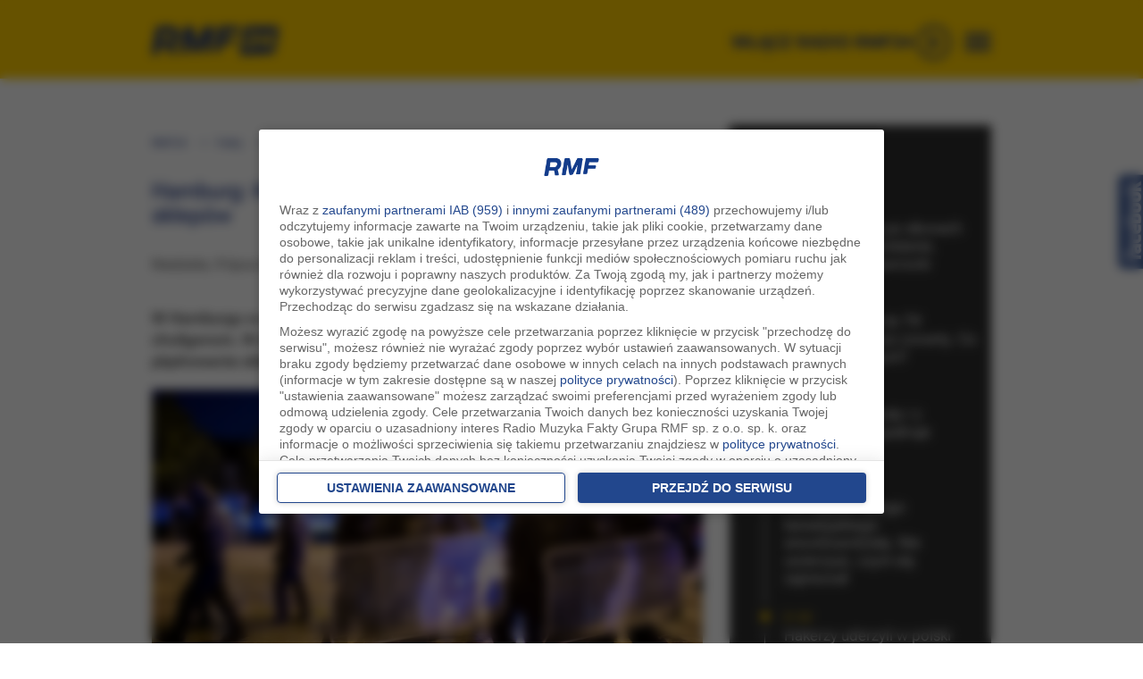

--- FILE ---
content_type: application/javascript; charset=utf-8
request_url: https://fundingchoicesmessages.google.com/f/AGSKWxUf72pyO2ACwdQm-RI7fBlEN5Sur30630O1cjnsiwPsVCNjCqoX9Z7ovcF0qtUC9ILxDTvh1A2det940A15StjrGpSzhdrp1nw2XaOL7KZ5DXl-84fJrLnZVPdF-UubGQw7dlRWsV8XhPlL3VJuW6dlYGXtclv6mJiCQ-DGBvYT5JrnSqmEv1suVay0/_/turbo_ad./qpon_big_ad/advert35./ad/?site=/generated/key.js?
body_size: -1289
content:
window['1dc58e0a-b2dc-42bc-91d3-b593af99b7e5'] = true;